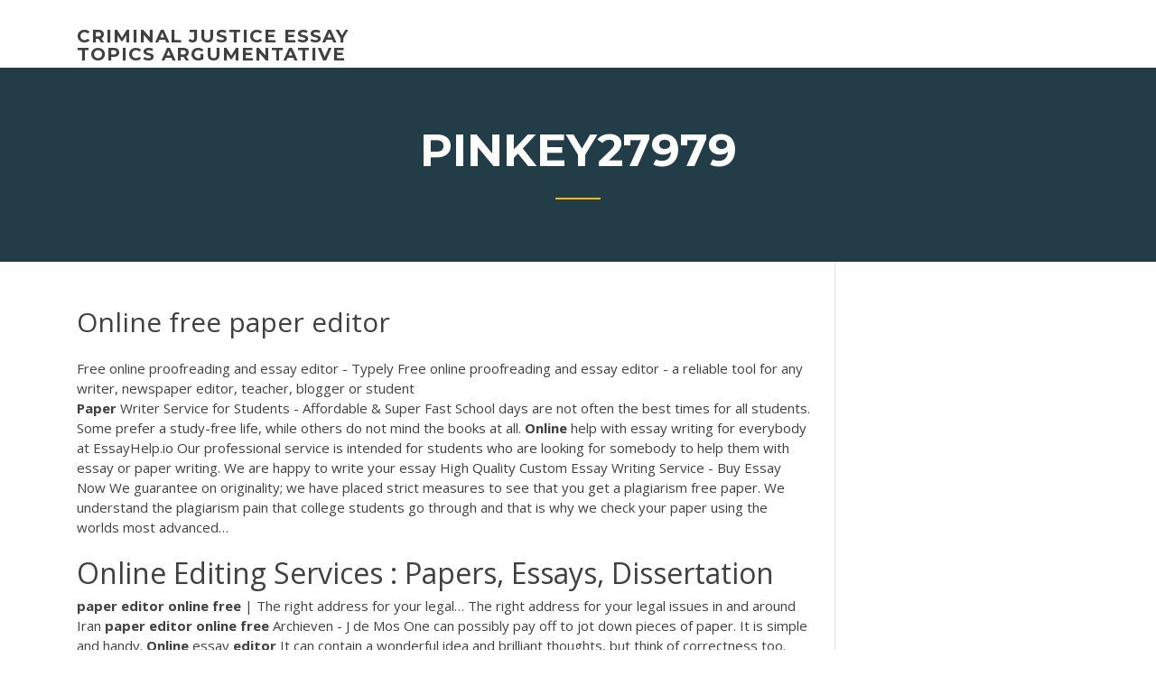

--- FILE ---
content_type: text/html; charset=utf-8
request_url: https://coursezdct.firebaseapp.com/pinkey27979gob/online-free-paper-editor-rope.html
body_size: 5308
content:
<!doctype html>
<html lang="en-US">
<head>
	<meta charset="UTF-8" />
	<meta name="viewport" content="width=device-width, initial-scale=1" />
	<link rel="profile" href="http://gmpg.org/xfn/11" />
	<title>Online free paper editor bnbrp</title>

<script type="text/javascript">
			window._wpemojiSettings = {"baseUrl":"https:\/\/s.w.org\/images\/core\/emoji\/12.0.0-1\/72x72\/","ext":".png","svgUrl":"https:\/\/s.w.org\/images\/core\/emoji\/12.0.0-1\/svg\/","svgExt":".svg","source":{"concatemoji":"http:\/\/coursezdct.firebaseapp.com/wp-includes\/js\/wp-emoji-release.min.js?ver=5.3"}};
			!function(e,a,t){var r,n,o,i,p=a.createElement("canvas"),s=p.getContext&&p.getContext("2d");function c(e,t){var a=String.fromCharCode;s.clearRect(0,0,p.width,p.height),s.fillText(a.apply(this,e),0,0);var r=p.toDataURL();return s.clearRect(0,0,p.width,p.height),s.fillText(a.apply(this,t),0,0),r===p.toDataURL()}function l(e){if(!s||!s.fillText)return!1;switch(s.textBaseline="top",s.font="600 32px Arial",e){case"flag":return!c([1270,65039,8205,9895,65039],[1270,65039,8203,9895,65039])&&(!c([55356,56826,55356,56819],[55356,56826,8203,55356,56819])&&!c([55356,57332,56128,56423,56128,56418,56128,56421,56128,56430,56128,56423,56128,56447],[55356,57332,8203,56128,56423,8203,56128,56418,8203,56128,56421,8203,56128,56430,8203,56128,56423,8203,56128,56447]));case"emoji":return!c([55357,56424,55356,57342,8205,55358,56605,8205,55357,56424,55356,57340],[55357,56424,55356,57342,8203,55358,56605,8203,55357,56424,55356,57340])}return!1}function d(e){var t=a.createElement("script");t.src=e,t.defer=t.type="text/javascript",a.getElementsByTagName("head")[0].appendChild(t)}for(i=Array("flag","emoji"),t.supports={everything:!0,everythingExceptFlag:!0},o=0;o<i.length;o++)t.supports[i[o]]=l(i[o]),t.supports.everything=t.supports.everything&&t.supports[i[o]],"flag"!==i[o]&&(t.supports.everythingExceptFlag=t.supports.everythingExceptFlag&&t.supports[i[o]]);t.supports.everythingExceptFlag=t.supports.everythingExceptFlag&&!t.supports.flag,t.DOMReady=!1,t.readyCallback=function(){t.DOMReady=!0},t.supports.everything||(n=function(){t.readyCallback()},a.addEventListener?(a.addEventListener("DOMContentLoaded",n,!1),e.addEventListener("load",n,!1)):(e.attachEvent("onload",n),a.attachEvent("onreadystatechange",function(){"complete"===a.readyState&&t.readyCallback()})),(r=t.source||{}).concatemoji?d(r.concatemoji):r.wpemoji&&r.twemoji&&(d(r.twemoji),d(r.wpemoji)))}(window,document,window._wpemojiSettings);
		</script>
		<style type="text/css">
img.wp-smiley,
img.emoji {
	display: inline !important;
	border: none !important;
	box-shadow: none !important;
	height: 1em !important;
	width: 1em !important;
	margin: 0 .07em !important;
	vertical-align: -0.1em !important;
	background: none !important;
	padding: 0 !important;
}
</style>
	<link rel='stylesheet' id='wp-block-library-css' href='https://coursezdct.firebaseapp.com/wp-includes/css/dist/block-library/style.min.css?ver=5.3' type='text/css' media='all' />
<link rel='stylesheet' id='wp-block-library-theme-css' href='https://coursezdct.firebaseapp.com/wp-includes/css/dist/block-library/theme.min.css?ver=5.3' type='text/css' media='all' />
<link rel='stylesheet' id='education-lms-fonts-css' href='https://fonts.googleapis.com/css?family=Open+Sans%3A400%2C400i%2C700%2C700i%7CMontserrat%3A300%2C400%2C600%2C700&#038;subset=latin%2Clatin-ext' type='text/css' media='all' />
<link rel='stylesheet' id='bootstrap-css' href='https://coursezdct.firebaseapp.com/wp-content/themes/education-lms/assets/css/bootstrap.min.css?ver=4.0.0' type='text/css' media='' />
<link rel='stylesheet' id='slick-css' href='https://coursezdct.firebaseapp.com/wp-content/themes/education-lms/assets/css/slick.css?ver=1.8' type='text/css' media='' />
<link rel='stylesheet' id='font-awesome-css' href='https://coursezdct.firebaseapp.com/wp-content/themes/education-lms/assets/css/font-awesome.min.css?ver=4.7.0' type='text/css' media='' />
<link rel='stylesheet' id='education-lms-style-css' href='https://coursezdct.firebaseapp.com/wp-content/themes/education-lms/style.css?ver=5.3' type='text/css' media='all' />
<script type='text/javascript' src='https://coursezdct.firebaseapp.com/wp-content/themes/education-lms/assets/js/comments.js'></script>
<style id='education-lms-style-inline-css' type='text/css'>

	        button, input[type="button"], input[type="reset"], input[type="submit"],
		    .titlebar .triangled_colored_separator,
		    .widget-area .widget-title::after,
		    .carousel-wrapper h2.title::after,
		    .course-item .course-thumbnail .price,
		    .site-footer .footer-social,
		    .single-lp_course .lp-single-course ul.learn-press-nav-tabs .course-nav.active,
		    .single-lp_course .lp-single-course ul.learn-press-nav-tabs .course-nav:hover,
		    .widget_tag_cloud a:hover,
		    .header-top .header-contact-wrapper .btn-secondary,
            .header-type3 .header-top .header-contact-wrapper .box-icon,
            a.btn-all-courses:hover,
            .course-grid-layout2 .intro-item:before,
            .learnpress .learn-press-pagination .page-numbers > li span,
            .courses-search-widget::after
		     { background: #ffb606; }

            a:hover, a:focus, a:active,
            .main-navigation a:hover,
            .nav-menu ul li.current-menu-item a,
            .nav-menu ul li a:hover,
            .entry-title a:hover,
            .main-navigation .current_page_item > a, .main-navigation .current-menu-item > a, .main-navigation .current_page_ancestor > a, .main-navigation .current-menu-ancestor > a,
            .entry-meta span i,
            .site-footer a:hover,
            .blog .entry-header .entry-date, .archive .entry-header .entry-date,
            .site-footer .copyright-area span,
            .breadcrumbs a:hover span,
            .carousel-wrapper .slick-arrow:hover:before,
            .recent-post-carousel .post-item .btn-readmore:hover,
            .recent-post-carousel .post-item .recent-news-meta span i,
            .recent-post-carousel .post-item .entry-title a:hover,
            .single-lp_course .course-info li i,
            .search-form .search-submit,
            .header-top .header-contact-wrapper li .box-icon i,
            .course-grid-layout2 .intro-item .all-course a:hover,
            .course-filter div.mixitup-control-active, .course-filter div:hover
            {
                color: #ffb606;
            }

		    .recent-post-carousel .post-item .btn-readmore:hover,
		    .carousel-wrapper .slick-arrow:hover,
		    .single-lp_course .lp-single-course .course-curriculum ul.curriculum-sections .section-header,
		    .widget_tag_cloud a:hover,
            .readmore a:hover,
            a.btn-all-courses,
            .learnpress .learn-press-pagination .page-numbers > li span,
            .course-filter div.mixitup-control-active, .course-filter div:hover {
                border-color: #ffb606;
            }
			.container { max-width: 1230px; }
		    .site-branding .site-logo, .site-logo { max-width: 90px; }
		    
		    .topbar .cart-contents { color: #fff; }
		    .topbar .cart-contents i, .topbar .cart-contents { font-size: 14px; }
	
		 .titlebar { background-color: #457992; padding-top: 5%; padding-bottom: 5%; background-image: url(); background-repeat: no-repeat; background-size: cover; background-position: center center;  }
	
</style>
<script type='text/javascript' src='https://coursezdct.firebaseapp.com/wp-includes/js/jquery/jquery.js?ver=1.12.4-wp'></script>
<script type='text/javascript' src='https://coursezdct.firebaseapp.com/wp-includes/js/jquery/jquery-migrate.min.js?ver=1.4.1'></script>
<script type='text/javascript' src='https://coursezdct.firebaseapp.com/wp-content/themes/education-lms/assets/js/slick.min.js?ver=1.8'></script>
<meta name="generator" content="WordPress 7.4 Beta" />
</head>

<body class="archive category  category-17 wp-embed-responsive hfeed">

<div id="page" class="site">
	<a class="skip-link screen-reader-text" href="#content">Skip to content</a>

	<header id="masthead" class="site-header">
        
        <div class="header-default">
            <div class="container">
                <div class="row">
                    <div class="col-md-5 col-lg-4">
                                <div class="site-branding">

            <div class="site-logo">
			                </div>

            <div>
			                        <p class="site-title"><a href="https://coursezdct.firebaseapp.com/" rel="home">criminal justice essay topics argumentative</a></p>
			                </div>

        </div><!-- .site-branding -->
                            </div>

                    <div class="col-lg-8 pull-right">
                                <a href="#" class="mobile-menu" id="mobile-open"><span></span></a>
        <nav id="site-navigation" class="main-navigation">
		            </nav><!-- #site-navigation -->
                            </div>
                </div>
            </div>
        </div>
			</header><!-- #masthead -->

    <div class="nav-form ">
        <div class="nav-content">
            <div class="nav-spec">
                <nav class="nav-menu">
                                                            <div class="mobile-menu nav-is-visible"><span></span></div>
                                                        </nav>
            </div>
        </div>
    </div>

                <div class="titlebar">
                <div class="container">

					<h1 class="header-title">Pinkey27979</h1>                    <div class="triangled_colored_separator"></div>
                </div>
            </div>
			
	<div id="content" class="site-content">
	<div id="primary" class="content-area">
		<div class="container">
            <div class="row">
                <main id="main" class="site-main col-md-9">

                    <div class="blog-content">
		            
			            
<article id="post-1087" class="post-1087 post type-post status-publish format-standard hentry ">
	<h1 class="entry-title">Online free paper editor</h1>
	<div class="entry-content">
Free online proofreading and essay editor - Typely Free online proofreading and essay editor - a reliable tool for any writer, newspaper editor, teacher, blogger or student 
<p><span><b class=sec>Paper</b> Writer Service for Students - Affordable & Super Fast</span> School days are not often the best times for all students. Some prefer a study-free life, while others do not mind the books at all. <span><b class=sec>Online</b> help with essay writing for everybody at EssayHelp.io</span> Our professional service is intended for students who are looking for somebody to help them with essay or paper writing. We are happy to write your essay <span>High Quality Custom Essay Writing Service - Buy Essay Now</span> We guarantee on originality; we have placed strict measures to see that you get a plagiarism free paper. We understand the plagiarism pain that college students go through and that is why we check your paper using the worlds most advanced…</p>
<h2>Online Editing Services : Papers, Essays, Dissertation</h2>
<p><span><b class=sec>paper</b> <b class=sec>editor</b> <b class=sec>online</b> <b class=sec>free</b> | The right address for your legal…</span> The right address for your legal issues in and around Iran <span><b class=sec>paper</b> <b class=sec>editor</b> <b class=sec>online</b> <b class=sec>free</b> Archieven - J de Mos</span> One can possibly pay off to jot down pieces of paper. It is simple and handy. <span><b class=sec>Online</b> essay <b class=sec>editor</b></span> It can contain a wonderful idea and brilliant thoughts, but think of correctness too. None tutor will give you excellent grades for poor written texts.</p>
<h3>Welcome OnlineCorrection.com is a tool designed to find spelling, as well as basic grammar and stylistic mistakes, in English texts. If you experience any problems or discover any inaccuracies, please let us know by filling in the form on the contact page. </h3>
<p>What Is An Online Paper Editor? Online editing refers to the identification and correction of mistakes in grammar, style, and format a paper is having. The online editing gives your paper a new look by ensuring that every detail is in its right place. The online editing can either be done using automated software or by an editing expert.  Free Online Proofreader: Grammar Check, Plagiarism ... Grammar Check · Free Grammar Checker. Robust grammar checking allows you  to find those pesky mistakes and correct them before turning in your paper. Online Editor – Grammar Checker</p>
<h3>Edit My Paper - Online Essay Editing Service in Canada. Try our academic ....  You will always have grammar and stylistic error-free paper. 3. Your formatting  will ...</h3>
<p><span><b class=sec>online</b> <b class=sec>paper</b> <b class=sec>editor</b> – Akadémia internetového vzdelávania</span> These online essay editor types of services can extensive any job for anybody. He or she can jot down essay, variety old fashioned paper, change essay, examine kinds task for faults, produce thesis cardstock. <span><b class=sec>Online</b> Essay <b class=sec>Editor</b> For College Students In Canada</span> Our easy-to-use essay editor online helps to achieve a higher score. A meticulous check of your college papers ensures the best academic writing style in every aspect. The editor allows spotting the smallest detail that can decrease points… <span><b class=sec>Free Online</b> Essay <b class=sec>Editor</b></span> Free online essay editor will also assist you with structuring your paper, improving the word usage and will generally make your writing more focused and coherent.</p>
<h2>Free online essay editor will give you some tips on writing argumentative essay  and ... but the different names doesn't affect the nature of this academic paper.</h2>
<p>Tweet. © 2013-2016 .38 Long LLC. Created by Adam & Ben Long.Adam & Ben Long.  <b>Proofreading Tool</b> Proofreading Tool is a free, intelligent, software-driven, online proofreader. What Does It Do? Proofreading Tool provides a wide range of useful feedback on your writing, far beyond basic grammar and spell checking.  Use Essay Editor Online: Make Your Paper Better Your text should be mistake-free and unique. To complete this task and get an excellent grade, you can either place an order for someone to write your paper, or complete it yourself using editing tools to make it perfect. Essaytools.com is one of the services that provides essay editor online. </p><p><span><b class=sec>Paper</b> Editing <b class=sec>Online</b> - Professional Proofreading & Formatting…</span> Looking for online paper editing services? Our highly qualified professionals can polish your essays to perfection! Low prices and top results are guaranteed! <span><b class=sec>Paper Editor</b> Services That Impress And Meets Your Expectations</span> We have high-quality paper editing services. Get both extraordinary and affordable service. Our editors will deliver it in time for you. <span><b class=sec>online</b> <b class=sec>free</b> essay <b class=sec>editor</b> « Test Broadcast</span> No individual realizes even if he or she is qualified more than enough free paper proofreader to kind your pieces of paper with no need of problems. <span><b class=sec>Online</b> <b class=sec>paper</b> <b class=sec>editor</b> - Choose Expert and Cheap Essay Writing…</span></p>
<ul><li><a href="https://articlezmoj.web.app/rodgerson47712zeg/college-essay-writing-service-reviews-ci.html">college essay writing service reviews</a></li><li><a href="https://coursezyvx.web.app">new sat writing prompt</a></li><li><a href="https://essayservices2020glr.firebaseapp.com/desousa39886run/leo-strauss-essay-on-existentialism-goxi.html">leo strauss essay on existentialism</a></li><li><a href="https://essayservices2020nlvj.web.app/chesnut85625ga/how-do-you-write-a-good-introduction-3.html">how do you write a good introduction_</a></li><li><a href="https://courseslzcv.firebaseapp.com/cortina35916ko/how-to-start-a-research-paper-introduction-ken.html">how to start a research paper introduction</a></li></ul>
	</div><!-- .entry-content -->

	<div class="entry-footer">
		<div class="row">

			<div class="col-md-12">
							</div>

		</div>
	</div>


</article><!-- #post-1087 --></div><!-- #post-1087 -->
</div>
</main><!-- #main -->
<aside id="secondary" class="widget-area col-sm-3">
	<div class="sidebar-inner">
		<section id="search-2" class="widget widget_search"><form role="search" method="get" id="searchform" class="search-form" action="https://coursezdct.firebaseapp.com/">
    <label for="s">
    	<input type="text" value="" placeholder="Search &hellip;" name="s" id="s" />
    </label>
    <button type="submit" class="search-submit">
        <i class="fa fa-search"></i>
    </button>
    </form></section>		<section id="recent-posts-2" class="widget widget_recent_entries">		<h2 class="widget-title">New Posts</h2>		<ul>
<li>
<a href="https://coursezdct.firebaseapp.com/pinkey27979gob/cover-letter-research-paper-ziva.html">Cover letter research paper</a>
</li><li>
<a href="https://coursezdct.firebaseapp.com/pinkey27979gob/write-my-essay-no-plagiarism-nof.html">Write my essay no plagiarism</a>
</li><li>
<a href="https://coursezdct.firebaseapp.com/lemont27160ke/paper-grader-free-3449.html">Paper grader free</a>
</li><li>
<a href="https://coursezdct.firebaseapp.com/hunting87096nyz/ap-lit-poetry-essay-tips-jeba.html">Ap lit poetry essay tips</a>
</li><li>
<a href="https://coursezdct.firebaseapp.com/hunting87096nyz/companies-that-write-papers-for-students-1559.html">Companies that write papers for students</a>
</li>
</ul>
		</section>    </div>
</aside><!-- #secondary -->
            </div>
        </div>
	</div><!-- #primary -->


	</div><!-- #content -->

	<footer id="colophon" class="site-footer">

		
		<div id="footer" class="container">

			
                        <div class="footer-widgets">
                <div class="row">
                    <div class="col-md-3">
			            		<div id="recent-posts-5" class="widget widget_recent_entries">		<h3 class="widget-title"><span>Featured Posts</span></h3>		<ul>
<li>
<a href="https://coursezdct.firebaseapp.com/hunting87096nyz/essays-about-the-holocaust-2638.html">Essays about the holocaust</a>
</li><li>
<a href="https://coursezdct.firebaseapp.com/pinkey27979gob/texting-and-driving-thesis-statement-1390.html">Texting and driving thesis statement</a>
</li><li>
<a href="https://coursezdct.firebaseapp.com/lemont27160ke/how-to-write-a-professional-book-review-sojo.html">How to write a professional book review</a>
</li><li>
<a href="https://coursezdct.firebaseapp.com/pinkey27979gob/argumentative-essay-writing-practice-exercises-vor.html">Argumentative essay writing practice exercises</a>
</li><li>
<a href="https://coursezdct.firebaseapp.com/pinkey27979gob/how-to-write-a-proper-essay-cut.html">How to write a proper essay</a>
</li>
					</ul>
		</div>                    </div>
                    <div class="col-md-3">
			            		<div id="recent-posts-6" class="widget widget_recent_entries">		<h3 class="widget-title"><span>Editors Choice</span></h3>		<ul>
<li>
<a href="https://coursezdct.firebaseapp.com/hunting87096nyz/what-is-the-meaning-of-antithesis-woli.html">What is the meaning of antithesis</a>
</li><li>
<a href="https://coursezdct.firebaseapp.com/pinkey27979gob/topics-to-write-essay-luho.html">Topics to write essay</a>
</li><li>
<a href="https://coursezdct.firebaseapp.com/pinkey27979gob/essay-on-self-driving-cars-2603.html">Essay on self driving cars</a>
</li><li>
<a href="https://coursezdct.firebaseapp.com/lemont27160ke/college-essay-personal-statement-1645.html">College essay personal statement</a>
</li><li>
<a href="https://coursezdct.firebaseapp.com/hunting87096nyz/critical-lens-essay-1880.html">Critical lens essay</a>
</li>
					</ul>
		</div>                    </div>
                    <div class="col-md-3">
			            <div id="text-3" class="widget widget_text"><h3 class="widget-title"><span>About US</span></h3>			<div class="textwidget"><p>Free Paper Grader for Those Who Want to Know | Analyze ...</p>
</div>
		</div>                    </div>
                    <div class="col-md-3">
			                                </div>
                </div>
            </div>
            
            <div class="copyright-area">
                <div class="row">
                    <div class="col-sm-6">
                        <div class="site-info">
	                        Copyright &copy; 2020 <a href="https://coursezdct.firebaseapp.com/" title="criminal justice essay topics argumentative">criminal justice essay topics argumentative</a> - Education LMS</a> theme by <span>FilaThemes</span></div><!-- .site-info -->
                    </div>
                    <div class="col-sm-6">
                        
                    </div>
                </div>
            </div>

        </div>
	</footer><!-- #colophon -->
</div><!-- #page -->

<script type='text/javascript'>
/* <![CDATA[ */
var Education_LMS = {"menu_sidebar":"left","sticky_header":"0"};
/* ]]> */
</script>
<script type='text/javascript' src='https://coursezdct.firebaseapp.com/wp-content/themes/education-lms/assets/js/custom.js?ver=5.3'></script>
<script type='text/javascript' src='https://coursezdct.firebaseapp.com/wp-includes/js/wp-embed.min.js?ver=5.3'></script>
</body>
</html>